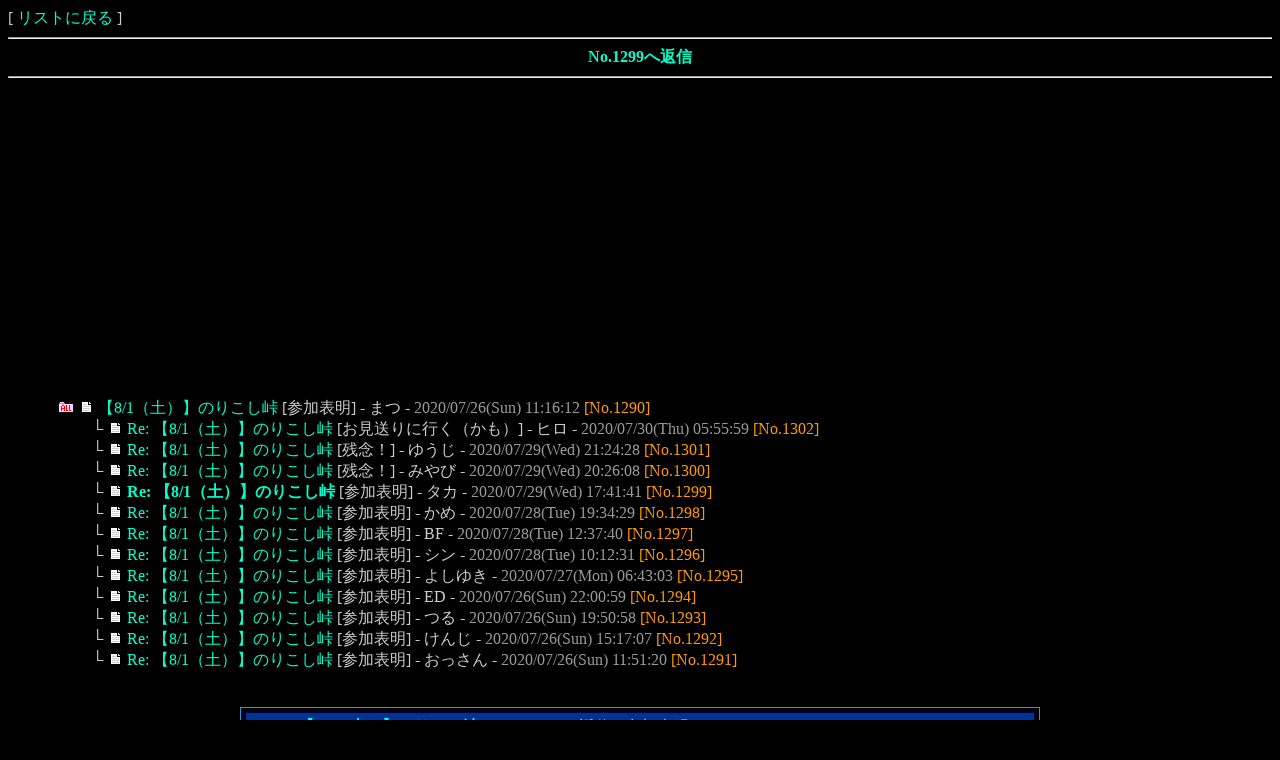

--- FILE ---
content_type: text/html
request_url: https://www3.rocketbbs.com/731/bbs.cgi?id=ohima&mode=res&no=1299
body_size: 3108
content:
<!DOCTYPE HTML PUBLIC "-//W3C//DTD HTML 4.01 Transitional//EN">
<html>
<head>
<meta http-equiv="Content-Language" content="ja">
<meta http-equiv="Content-Type" content="text/html; charset=Shift_JIS">
<meta http-equiv="Content-Style-Type" content="text/css">
<meta http-equiv="Content-Script-Type" content="text/javascript">
<meta http-equiv="Cache-Control" content="no-cache">
<meta http-equiv="Pragma" content="no-cache">
<script type="text/javascript" src="/lib/fc.js"></script>
<script type="text/javascript" src="/lib/fb/jquery.js"></script>
<script type="text/javascript" src="/lib/fb/jquery.fancybox.js"></script>
<link rel="stylesheet" href="../lib/fb/jquery.fancybox.css">
<script type="text/javascript"><!--
$(function(){ $('a.fb').fancybox(); });
//--></script>
<title>企画の参加表明だよん</title>
<link rel="alternate" type="application/rss+xml" title="RSS" href="rss/ohima.rdf">
<style type="text/css">
<!--
body { font-size: 16px; color: #cccccc; background-color: #000000; }
td, th { font-size: 16px; }
a:link { color: #00ffcc; }
a:visited { color: #0099cc; }
a:hover, a:active { color: #0099FF; }
.inp { background: #EEEEEE; }
.btn { background: #FFDD99; }
.eng { font-family: Verdana, Arial, Helvetica; font-size: 12px; }
.tbl { border-top: 1px solid #3399cc; border-left: 1px solid #3399cc; border-bottom: 1px solid #3399cc; border-right: 1px solid #3399cc; }
a:link, a:visited, a:active { text-decoration: none; }
a:hover { text-decoration: underline; }
a:{font-family:"MS UI Gothic"; }
-->
</style>
<script type="text/javascript" src="cookie.js"></script>
</head>
<body onLoad="getCookie('ohima')">
[ <a href="ohima.html">リストに戻る</a> ]
<hr><div align="center"><b><a href="#form">No.1299へ返信</a></b></div><hr>
<div class="ads" style="margin: 20px auto;">
<script async src="https://pagead2.googlesyndication.com/pagead/js/adsbygoogle.js?client=ca-pub-7465902147866093" crossorigin="anonymous"></script>
<ins class="adsbygoogle" style="display:block" data-ad-client="ca-pub-7465902147866093" data-ad-slot="1478241853" data-ad-format="auto" data-full-width-responsive="true"></ins>
<script>(adsbygoogle = window.adsbygoogle || []).push({});</script>
</div>
<div style="margin-left: 50px;">
<table border="0" cellspacing="0" cellpadding="0">
<tr><td nowrap><a href="bbs.cgi?id=ohima&amp;mode=view&amp;tree=1290"><img src="image/all.png" border="0" alt="all" title="ツリーの一括表示"></a> <img src="image/topic.png"> <a href="bbs.cgi?id=ohima&amp;mode=res&amp;no=1290">【8/1（土）】のりこし峠</a> [参加表明] - まつ - <font color="#999999">2020/07/26(Sun) 11:16:12</font> <font color="#FF9900">[No.1290]</font></td></tr>
<tr><td nowrap><img src="image/spacer.png" width="30" height="1"> └ <img src="image/topic.png"> <a href="bbs.cgi?id=ohima&amp;mode=res&amp;no=1302">Re: 【8/1（土）】のりこし峠</a> [お見送りに行く（かも）] - ヒロ - <font color="#999999">2020/07/30(Thu) 05:55:59</font> <font color="#FF9900">[No.1302]</font></td></tr>
<tr><td nowrap><img src="image/spacer.png" width="30" height="1"> └ <img src="image/topic.png"> <a href="bbs.cgi?id=ohima&amp;mode=res&amp;no=1301">Re: 【8/1（土）】のりこし峠</a> [残念！] - ゆうじ - <font color="#999999">2020/07/29(Wed) 21:24:28</font> <font color="#FF9900">[No.1301]</font></td></tr>
<tr><td nowrap><img src="image/spacer.png" width="30" height="1"> └ <img src="image/topic.png"> <a href="bbs.cgi?id=ohima&amp;mode=res&amp;no=1300">Re: 【8/1（土）】のりこし峠</a> [残念！] - みやび - <font color="#999999">2020/07/29(Wed) 20:26:08</font> <font color="#FF9900">[No.1300]</font></td></tr>
<tr><td nowrap><img src="image/spacer.png" width="30" height="1"> └ <img src="image/topic.png"> <a href="bbs.cgi?id=ohima&amp;mode=res&amp;no=1299"><b>Re: 【8/1（土）】のりこし峠</b></a> [参加表明] - タカ - <font color="#999999">2020/07/29(Wed) 17:41:41</font> <font color="#FF9900">[No.1299]</font></td></tr>
<tr><td nowrap><img src="image/spacer.png" width="30" height="1"> └ <img src="image/topic.png"> <a href="bbs.cgi?id=ohima&amp;mode=res&amp;no=1298">Re: 【8/1（土）】のりこし峠</a> [参加表明] - かめ - <font color="#999999">2020/07/28(Tue) 19:34:29</font> <font color="#FF9900">[No.1298]</font></td></tr>
<tr><td nowrap><img src="image/spacer.png" width="30" height="1"> └ <img src="image/topic.png"> <a href="bbs.cgi?id=ohima&amp;mode=res&amp;no=1297">Re: 【8/1（土）】のりこし峠</a> [参加表明] - BF - <font color="#999999">2020/07/28(Tue) 12:37:40</font> <font color="#FF9900">[No.1297]</font></td></tr>
<tr><td nowrap><img src="image/spacer.png" width="30" height="1"> └ <img src="image/topic.png"> <a href="bbs.cgi?id=ohima&amp;mode=res&amp;no=1296">Re: 【8/1（土）】のりこし峠</a> [参加表明] - シン - <font color="#999999">2020/07/28(Tue) 10:12:31</font> <font color="#FF9900">[No.1296]</font></td></tr>
<tr><td nowrap><img src="image/spacer.png" width="30" height="1"> └ <img src="image/topic.png"> <a href="bbs.cgi?id=ohima&amp;mode=res&amp;no=1295">Re: 【8/1（土）】のりこし峠</a> [参加表明] - よしゆき - <font color="#999999">2020/07/27(Mon) 06:43:03</font> <font color="#FF9900">[No.1295]</font></td></tr>
<tr><td nowrap><img src="image/spacer.png" width="30" height="1"> └ <img src="image/topic.png"> <a href="bbs.cgi?id=ohima&amp;mode=res&amp;no=1294">Re: 【8/1（土）】のりこし峠</a> [参加表明] - ED - <font color="#999999">2020/07/26(Sun) 22:00:59</font> <font color="#FF9900">[No.1294]</font></td></tr>
<tr><td nowrap><img src="image/spacer.png" width="30" height="1"> └ <img src="image/topic.png"> <a href="bbs.cgi?id=ohima&amp;mode=res&amp;no=1293">Re: 【8/1（土）】のりこし峠</a> [参加表明] - つる - <font color="#999999">2020/07/26(Sun) 19:50:58</font> <font color="#FF9900">[No.1293]</font></td></tr>
<tr><td nowrap><img src="image/spacer.png" width="30" height="1"> └ <img src="image/topic.png"> <a href="bbs.cgi?id=ohima&amp;mode=res&amp;no=1292">Re: 【8/1（土）】のりこし峠</a> [参加表明] - けんじ - <font color="#999999">2020/07/26(Sun) 15:17:07</font> <font color="#FF9900">[No.1292]</font></td></tr>
<tr><td nowrap><img src="image/spacer.png" width="30" height="1"> └ <img src="image/topic.png"> <a href="bbs.cgi?id=ohima&amp;mode=res&amp;no=1291">Re: 【8/1（土）】のりこし峠</a> [参加表明] - おっさん - <font color="#999999">2020/07/26(Sun) 11:51:20</font> <font color="#FF9900">[No.1291]</font></td></tr>
</table><br><br>
</div>
<div align="center"><table border="0" width="800" cellspacing="1" cellpadding="4" class="tbl"><tr bgcolor="#000022"><td><table border="0" width="100%" cellspacing="0" cellpadding="4"><tr bgcolor="#003399"><td><img src="image/topic.png"> <b style="color: #00ffff;">Re: 【8/1（土）】のりこし峠</b> (No.1290 への返信)  [参加表明] - タカ  <a href="http://" target="_blank"><img src="image/home.png" border="0"></a> </td></tr></table><br><font color="#009900">参加表明です。<br>参加のみなさまよろしくお願いいたします。</font><br><br><div align="right"><font color="#FF9900">[No.1299]</font> <font color="#999999">2020/07/29(Wed) 17:41:41</font></div></td></tr></table></div>
<div style="display: none; visibility: hidden;"><form action="bbs.cgi?id=ohima" method="POST"><p><input type="text" name="name"><input type="text" name="url"><input type="text" name="email"><input type="text" name="subject"><input type="password" name="pass"><textarea name="comment" cols="1" rows="1"></textarea><input type="submit"><input type="hidden" name="id" value="ohima"><input type="hidden" name="mode" value="submit"></p></form></div>
<a name="form"></a><div align="center">
<form action="bbs.cgi?id=ohima" method="POST" name="form_0">
<table border="0" cellspacing="1" cellpadding="0">
<tr align="right">
<td><span class="eng">Name</span> <input type="text" name="name" value="" size="40" class="inp"></td>
</tr>
<tr align="right"><td><span class="eng">URL</span> <input type="text" name="url" value="http://" size="40" class="inp"></td></tr>
<tr align="right">
<td><span class="eng">Subject</span> <input type="text" name="subject" value="Re: 【8/1（土）】のりこし峠" size="40" class="inp"></td>
</tr>
<tr align="right">
<td><textarea name="comment" cols="60" rows="8" class="inp">&gt; 参加表明です。
&gt; 参加のみなさまよろしくお願いいたします。

</textarea></td>
</tr>
<tr><td align="right">どうする？ <select name="user_list" class="inp"><option value="参加表明" selected>参加表明</option><option value="お見送りに行く（かも）">お見送りに行く（かも）</option><option value="残念！">残念！</option><option value="了解です">了解です</option><option value="開催だよん">開催だよん</option></select></td></tr>
<tr>
<td align="right"><span class="eng">Color</span>

<label style="color: #666666;"><input type="radio" name="color" value="#666666" checked>ヒマ</label>
<label style="color: #993333;"><input type="radio" name="color" value="#993333">ヒマ</label>
<label style="color: #6666FF;"><input type="radio" name="color" value="#6666FF">ヒマ</label>
<label style="color: #FF6666;"><input type="radio" name="color" value="#FF6666">ヒマ</label>
<label style="color: #993399;"><input type="radio" name="color" value="#993399">ヒマ</label>
<label style="color: #FF66FF;"><input type="radio" name="color" value="#FF66FF">ヒマ</label>
<label style="color: #FF9933;"><input type="radio" name="color" value="#FF9933">ヒマ</label>
<label style="color: #009900;"><input type="radio" name="color" value="#009900">ヒマ</label>
</td></tr>
<tr>
<td align="right">
<input type="checkbox" name="cookie" checked><span class="eng">Cookie / Pass</span>
<input type="password" name="pass" value="" size="8" maxlength="16" class="inp">
<input type="submit" value="投稿する" class="btn">
<input type="submit" name="prev" value="投稿前に見てみる" class="btn">
<input type="reset" value="やり直しだ～" class="btn">
<input type="button" value="書きかけを消去しちゃう" class="btn" onClick="document.form_0.comment.value='';">
</td>
</tr>
</table>
<input type="hidden" name="res" value="1299"><input type="hidden" name="mode" value="write"><input type="hidden" name="id" value="ohima"><script>fc('3c5d6993a5e81329b43b69dd0afe59f0');</script><noscript><input type="hidden" name="noscript" value="1"></noscript>
</form></div>
<div class="ads" style="margin: 20px auto;">
<script async src="https://pagead2.googlesyndication.com/pagead/js/adsbygoogle.js?client=ca-pub-7465902147866093" crossorigin="anonymous"></script>
<ins class="adsbygoogle" style="display:block" data-ad-client="ca-pub-7465902147866093" data-ad-slot="1478241853" data-ad-format="auto" data-full-width-responsive="true"></ins>
<script>(adsbygoogle = window.adsbygoogle || []).push({});</script>
</div>
<hr><div align="center" style="font-size: 12px;">- <a href="http://ohima.jp/" target="_blank">HOME</a> - <a href="http://www.rocketbbs.com/info/" target="_blank">お知らせ(3/8)</a> - <a href="bbs.cgi?id=ohima&amp;mode=view_new">新着記事</a> - <a href="bbs.cgi?id=ohima&amp;mode=find">記事検索</a> - <a href="user.cgi?mode=mobile&amp;id=ohima&amp;ttl=%8A%E9%89%E6%82%CC%8EQ%89%C1%95%5C%96%BE%82%BE%82%E6%82%F1">携帯用URL</a> - <a href="rss/ohima.rdf">フィード</a> - <a href="bbs.cgi?id=ohima&amp;mode=help">ヘルプ</a> - <a href="config.cgi?id=ohima">環境設定</a> -</div>
<a name="bottom"></a>
<hr>
<div align="right" style="font-size: 12px;"><b style="font-family: Verdana, Arial, Helvetica; font-size: 12px;"><a href="https://www.rocketbbs.com/" target="_blank">Rocket Board Type-T (Free) <img src="../rocket.png" border="0" alt="Rocket BBS"></a></b></div>
</body>
</html>


--- FILE ---
content_type: text/html; charset=utf-8
request_url: https://www.google.com/recaptcha/api2/aframe
body_size: 267
content:
<!DOCTYPE HTML><html><head><meta http-equiv="content-type" content="text/html; charset=UTF-8"></head><body><script nonce="R_UrUMid4Cr3bp5GbBT2HA">/** Anti-fraud and anti-abuse applications only. See google.com/recaptcha */ try{var clients={'sodar':'https://pagead2.googlesyndication.com/pagead/sodar?'};window.addEventListener("message",function(a){try{if(a.source===window.parent){var b=JSON.parse(a.data);var c=clients[b['id']];if(c){var d=document.createElement('img');d.src=c+b['params']+'&rc='+(localStorage.getItem("rc::a")?sessionStorage.getItem("rc::b"):"");window.document.body.appendChild(d);sessionStorage.setItem("rc::e",parseInt(sessionStorage.getItem("rc::e")||0)+1);localStorage.setItem("rc::h",'1768581833900');}}}catch(b){}});window.parent.postMessage("_grecaptcha_ready", "*");}catch(b){}</script></body></html>